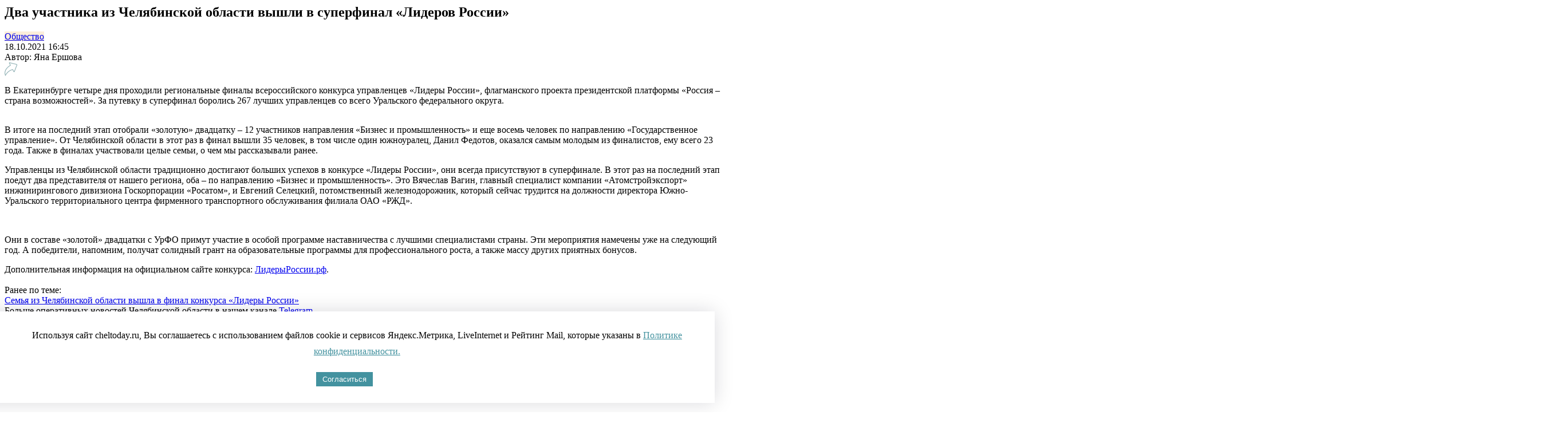

--- FILE ---
content_type: image/svg+xml
request_url: https://cheltoday.ru/local/templates/cheltoday.ru/images/icons/socials/youtube.svg
body_size: 2968
content:
<svg xmlns="http://www.w3.org/2000/svg" width="19" height="14" viewBox="0 0 19 14">
  <metadata><?xpacket begin="﻿" id="W5M0MpCehiHzreSzNTczkc9d"?>
<x:xmpmeta xmlns:x="adobe:ns:meta/" x:xmptk="Adobe XMP Core 5.6-c142 79.160924, 2017/07/13-01:06:39        ">
   <rdf:RDF xmlns:rdf="http://www.w3.org/1999/02/22-rdf-syntax-ns#">
      <rdf:Description rdf:about=""/>
   </rdf:RDF>
</x:xmpmeta>
                                                                                                    
                                                                                                    
                                                                                                    
                                                                                                    
                                                                                                    
                                                                                                    
                                                                                                    
                                                                                                    
                                                                                                    
                                                                                                    
                                                                                                    
                                                                                                    
                                                                                                    
                                                                                                    
                                                                                                    
                                                                                                    
                                                                                                    
                                                                                                    
                                                                                                    
                                                                                                    
                           
<?xpacket end="w"?></metadata>
<defs>
    <style>
      .cls-1 {
        fill: #fff;
        fill-rule: evenodd;
      }
    </style>
  </defs>
  <path id="Forma_1" data-name="Forma 1" class="cls-1" d="M161.681,28.252a2.456,2.456,0,0,0-2.056-1.975A60.493,60.493,0,0,0,152.5,26a60.527,60.527,0,0,0-7.123.278,2.455,2.455,0,0,0-2.054,1.975,22.672,22.672,0,0,0-.336,4.75,22.665,22.665,0,0,0,.332,4.75,2.454,2.454,0,0,0,2.055,1.975,60.424,60.424,0,0,0,7.122.278,60.39,60.39,0,0,0,7.121-.278,2.457,2.457,0,0,0,2.056-1.975A22.665,22.665,0,0,0,162.01,33,22.669,22.669,0,0,0,161.681,28.252Zm-11.635,7.869V29.476l6.047,3.333Z" transform="translate(-143 -26)"/>
</svg>
